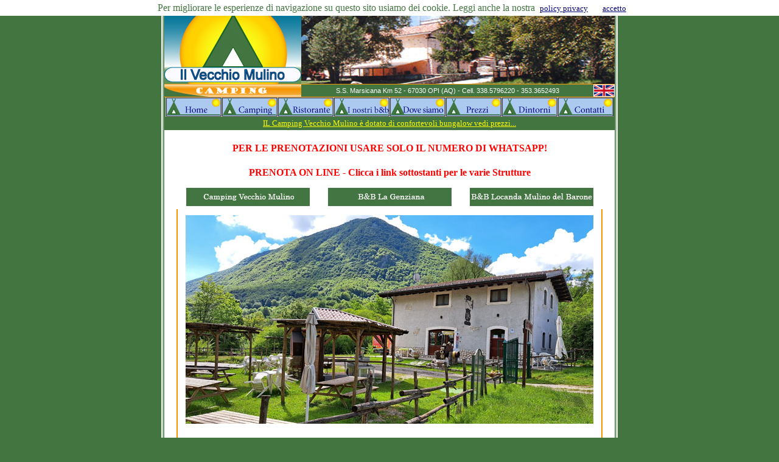

--- FILE ---
content_type: text/html
request_url: http://www.campingvecchiomulino.it/index.html
body_size: 23586
content:
<!DOCTYPE html PUBLIC "-//W3C//DTD HTML 4.01 Transitional//EN">

<html>

	<head>
		<meta http-equiv="content-type" content="text/html;charset=iso-8859-1">
		<meta name="description" content="Il camping vecchio mulino nel cuore del parco nazionale d'abruzzo e a soli 3 km da pescasseroli e dalla camosciara">
		<meta name="keywords" content="camping pescasseroli, camping opi, campeggi pescasseroli, vacanze le parco nazionale d'abruzzo, escursioni parco nazionale, camping vecchio mulino">
		<title>camping pescasseroli, camping opi, campeggi pescasseroli, vacanze le parco nazionale d'abruzzo, escursioni parco nazionale, camping vecchio mulino</title>
		<link href="stile.css" rel="stylesheet" media="screen">
		<csscriptdict import>
			<script type="text/javascript" src="GeneratedItems/CSScriptLib.js"></script>
		</csscriptdict>
		<csactiondict>
			<script type="text/javascript"><!--
CSInit[CSInit.length] = new Array(CSILoad,/*CMP*/'button',/*URL*/'foto/home-off.jpg',/*URL*/'foto/home-on.jpg',/*URL*/'','');
CSInit[CSInit.length] = new Array(CSILoad,/*CMP*/'button2',/*URL*/'foto/camping-off.jpg',/*URL*/'foto/camping-on.jpg',/*URL*/'','');
CSInit[CSInit.length] = new Array(CSILoad,/*CMP*/'button3',/*URL*/'foto/ristorante-off.jpg',/*URL*/'foto/ristorante-on.jpg',/*URL*/'','');
CSInit[CSInit.length] = new Array(CSILoad,/*CMP*/'button4',/*URL*/'foto/nostribboff.jpg',/*URL*/'foto/nostribbon.jpg',/*URL*/'','');
CSInit[CSInit.length] = new Array(CSILoad,/*CMP*/'button5',/*URL*/'foto/dovesiamo-off.jpg',/*URL*/'foto/dovesiamo-on.jpg',/*URL*/'','');
CSInit[CSInit.length] = new Array(CSILoad,/*CMP*/'button6',/*URL*/'foto/prezzi-off.jpg',/*URL*/'foto/prezzi-on.jpg',/*URL*/'','');
CSInit[CSInit.length] = new Array(CSILoad,/*CMP*/'button7',/*URL*/'foto/dintorni-off.jpg',/*URL*/'foto/dintorni-on.jpg',/*URL*/'','');
CSInit[CSInit.length] = new Array(CSILoad,/*CMP*/'button8',/*URL*/'foto/contatti-off.jpg',/*URL*/'foto/contatti-on.jpg',/*URL*/'','');
CSInit[CSInit.length] = new Array(CSILoad,/*CMP*/'button9',/*URL*/'foto/campingoff.jpg',/*URL*/'foto/campingon.jpg',/*URL*/'','');
CSInit[CSInit.length] = new Array(CSILoad,/*CMP*/'button10',/*URL*/'foto/genzianaoff.jpg',/*URL*/'foto/genzianaon.jpg',/*URL*/'','');
CSInit[CSInit.length] = new Array(CSILoad,/*CMP*/'button11',/*URL*/'foto/locandaoff.jpg',/*URL*/'foto/locandaon.jpg',/*URL*/'','');

// --></script>
		</csactiondict>
		<link href="stile.css" rel="stylesheet" media="screen">
		<link href="stile.css" rel="stylesheet" media="screen">
	</head>

	<body onload="CSScriptInit();" bgcolor="#437541" marginheight="0" topmargin="0">
		<div align="center">
			<table width="750" border="0" cellspacing="0" cellpadding="0">
				<tr>
					<td>
						<div align="center">
							<table width="750" border="0" cellspacing="0" cellpadding="0">
								<tr>
									<td width="5" background="foto/sfocatura-sin.jpg"></td>
									<td>
										<table width="740" border="0" cellspacing="0" cellpadding="0">
											<tr>
												<td width="740">
													<table width="740" border="0" cellspacing="0" cellpadding="0">
														<tr>
															<td width="225"><img src="foto/logo2.jpg" alt="" height="138" width="225" border="0"></td>
															<td width="515"><img src="foto/fototestata.jpg" alt="" height="138" width="515" border="0"></td>
														</tr>
														<tr height="1">
															<td bgcolor="#f49501" width="225" height="1"></td>
															<td bgcolor="#f49501" width="515" height="1"></td>
														</tr>
														<tr height="20">
															<td width="225" height="20">
																<div align="left">
																	<img src="foto/camping4.jpg" alt="" height="20" width="225" border="0"></div>
															</td>
															<td width="515" height="20">
																<div align="right">
																	<table width="515" border="0" cellspacing="0" cellpadding="0">
																		<tr height="20">
																			<td width="480" height="20">
																				<div align="center">
																					<span class="indirizzo">S.S. Marsicana Km 52 - 67030 OPI (AQ) - Cell. 338.5796220 - 353.3652493</span></div>
																			</td>
																			<td bgcolor="white" width="35" height="20">
																				<div align="center">
																					<a href="english/index.html"><img src="foto/vers-ing.jpg" alt="" height="18" width="33" border="0"></a></div>
																			</td>
																		</tr>
																	</table>
																</div>
															</td>
														</tr>
													</table>
												</td>
											</tr>
											<tr height="1">
												<td bgcolor="#f49501" width="740" height="1"></td>
											</tr>
											<tr>
												<td width="740">
													<div align="center">
														<table width="736" border="0" cellspacing="0" cellpadding="0" height="32">
															<tr>
																<td width="92"><csobj al="" h="32" ht="foto/home-on.jpg" t="Button" w="92"><a href="index.html" onmouseover="return CSIShow(/*CMP*/'button',1)" onmouseout="return CSIShow(/*CMP*/'button',0)" onclick="return CSButtonReturn()"><img src="foto/home-off.jpg" width="92" height="32" name="button" border="0" alt=""></a></csobj></td>
																<td width="92"><csobj al="" h="32" ht="foto/camping-on.jpg" t="Button" w="92"><a href="camping.html" onmouseover="return CSIShow(/*CMP*/'button2',1)" onmouseout="return CSIShow(/*CMP*/'button2',0)" onclick="return CSButtonReturn()"><img src="foto/camping-off.jpg" width="92" height="32" name="button2" border="0" alt=""></a></csobj></td>
																<td width="92"><csobj al="" h="32" ht="foto/ristorante-on.jpg" t="Button" w="92"><a href="ristorante.html" onmouseover="return CSIShow(/*CMP*/'button3',1)" onmouseout="return CSIShow(/*CMP*/'button3',0)" onclick="return CSButtonReturn()"><img src="foto/ristorante-off.jpg" width="92" height="32" name="button3" border="0" alt=""></a></csobj></td>
																<td width="92"><csobj al="" h="32" ht="foto/nostribbon.jpg" t="Button" w="92"><a href="lagenziana.html" onmouseover="return CSIShow(/*CMP*/'button4',1)" onmouseout="return CSIShow(/*CMP*/'button4',0)" onclick="return CSButtonReturn()"><img src="foto/nostribboff.jpg" width="92" height="32" name="button4" border="0" alt=""></a></csobj></td>
																<td width="92"><csobj al="" h="32" ht="foto/dovesiamo-on.jpg" t="Button" w="92"><a href="dovesiamo.html" onmouseover="return CSIShow(/*CMP*/'button5',1)" onmouseout="return CSIShow(/*CMP*/'button5',0)" onclick="return CSButtonReturn()"><img src="foto/dovesiamo-off.jpg" width="92" height="32" name="button5" border="0" alt=""></a></csobj></td>
																<td width="92"><csobj al="" h="32" ht="foto/prezzi-on.jpg" t="Button" w="92"><a href="prezzi.html" onmouseover="return CSIShow(/*CMP*/'button6',1)" onmouseout="return CSIShow(/*CMP*/'button6',0)" onclick="return CSButtonReturn()"><img src="foto/prezzi-off.jpg" width="92" height="32" name="button6" border="0" alt=""></a></csobj></td>
																<td width="92"><csobj al="" h="32" ht="foto/dintorni-on.jpg" t="Button" w="92"><a href="dintorni.html" onmouseover="return CSIShow(/*CMP*/'button7',1)" onmouseout="return CSIShow(/*CMP*/'button7',0)" onclick="return CSButtonReturn()"><img src="foto/dintorni-off.jpg" width="92" height="32" name="button7" border="0" alt=""></a></csobj></td>
																<td width="92"><csobj al="" h="32" ht="foto/contatti-on.jpg" t="Button" w="92"><a href="contatti.html" onmouseover="return CSIShow(/*CMP*/'button8',1)" onmouseout="return CSIShow(/*CMP*/'button8',0)" onclick="return CSButtonReturn()"><img src="foto/contatti-off.jpg" width="92" height="32" name="button8" border="0" alt=""></a></csobj></td>
															</tr>
														</table>
													</div>
												</td>
											</tr>
											<tr height="22">
												<td width="740" height="22">
													<div align="center">
														<a class="effettolink" href="prezzi.html#2">IL Camping Vecchio Mulino &egrave; dotato di confortevoli bungalow vedi prezzi...</a></div>
												</td>
											</tr>
										</table>
									</td>
									<td width="5" background="foto/sfocatura-des.jpg"></td>
								</tr>
							</table>
						</div>
					</td>
				</tr>
				<tr>
					<td>
						<table width="750" border="0" cellspacing="0" cellpadding="0">
							<tr>
								<td width="5" background="foto/sfocatura-sin.jpg"></td>
								<td>
									<table width="740" border="0" cellspacing="0" cellpadding="0" bgcolor="white">
										<tr height="10">
											<td width="20" height="10"></td>
											<td width="2" height="10"></td>
											<td width="690" height="10"></td>
											<td width="2" height="10"></td>
											<td width="20" height="10"></td>
										</tr>
										<tr height="40">
											<td width="20" height="40"></td>
											<td width="2" height="40"></td>
											<td width="690" height="40">
												<div align="center">
													<font color="red"><b>PER LE PRENOTAZIONI USARE SOLO IL NUMERO DI WHATSAPP!</b></font></div>
											</td>
											<td width="2" height="40"></td>
											<td width="20" height="40"></td>
										</tr>
										<tr height="40">
											<td width="20" height="40"></td>
											<td width="2" height="40"></td>
											<td width="690" height="40">
												<div align="center">
													<font color="red"><b>PRENOTA ON LINE - Clicca i link sottostanti per le varie Strutture</b></font></div>
											</td>
											<td width="2" height="40"></td>
											<td width="20" height="40"></td>
										</tr>
										<tr height="40">
											<td width="20" height="40"></td>
											<td width="2" height="40"></td>
											<td width="690" height="40">
												<div align="center">
													<table width="669" border="0" cellspacing="0" cellpadding="0">
														<tr height="30">
															<td width="203" height="30">
																<div align="center">
																	<csobj al="" h="30" ht="foto/campingon.jpg" t="Button" w="203"><a href="https://book.octorate.com/octobook/site/reservation/index.xhtml?codice=936319" target="_blank" onmouseover="return CSIShow(/*CMP*/'button9',1)" onmouseout="return CSIShow(/*CMP*/'button9',0)" onclick="return CSButtonReturn()"><img src="foto/campingoff.jpg" width="203" height="30" name="button9" border="0" alt=""></a></csobj></div>
															</td>
															<td width="30" height="30"></td>
															<td width="203" height="30">
																<div align="center">
																	<csobj al="" h="30" ht="foto/genzianaon.jpg" t="Button" w="203"><a href="https://book.octorate.com/octobook/site/reservation/index.xhtml?codice=413947" target="_blank" onmouseover="return CSIShow(/*CMP*/'button10',1)" onmouseout="return CSIShow(/*CMP*/'button10',0)" onclick="return CSButtonReturn()"><img src="foto/genzianaoff.jpg" width="203" height="30" name="button10" border="0" alt=""></a></csobj></div>
															</td>
															<td width="30" height="30"></td>
															<td width="203" height="30">
																<div align="center">
																	<csobj al="" h="30" ht="foto/locandaon.jpg" t="Button" w="203"><a href="https://book.octorate.com/octobook/site/reservation/index.xhtml?codice=681635" target="_blank" onmouseover="return CSIShow(/*CMP*/'button11',1)" onmouseout="return CSIShow(/*CMP*/'button11',0)" onclick="return CSButtonReturn()"><img src="foto/locandaoff.jpg" width="203" height="30" name="button11" border="0" alt=""></a></csobj></div>
															</td>
														</tr>
													</table>
												</div>
											</td>
											<td width="2" height="40"></td>
											<td width="20" height="40"></td>
										</tr>
										<tr>
											<td width="20"></td>
											<td bgcolor="#f49501" width="2"></td>
											<td valign="top" width="690">
												<div align="center">
													<table width="696" border="0" cellspacing="0" cellpadding="0">
														<tr height="10">
															<td width="696" height="10"></td>
														</tr>
														<tr>
															<td width="696">
																<div align="center">
																	<a href="foto/home1g.jpg"><img src="foto/home1p.jpg" alt="" height="343" width="670" border="0"></a></div>
															</td>
														</tr>
														<tr>
															<td width="696">
																<table width="696" border="0" cellspacing="0" cellpadding="0">
																	<tr>
																		<td width="13"></td>
																		<td valign="top" width="670">
																			<table width="670" border="0" cellspacing="0" cellpadding="0">
																				<tr height="30">
																					<td height="30"><object classid="clsid:D27CDB6E-AE6D-11cf-96B8-444553540000" codebase="http://download.macromedia.com/pub/shockwave/cabs/flash/swflash.#version=5,0,30,0" height="30" width="100">
																							<param name="movie" value="foto/home.swf">
																							<param name="quality" value="best">
																							<param name="play" value="true">
																							<embed height="30" pluginspage="http://www.macromedia.com/shockwave/download/index.cgi?P1_Prod_Version=ShockwaveFlash" src="foto/home.swf" type="application/x-shockwave-flash" width="100" quality="best" play="true"> 
																						</object></td>
																				</tr>
																				<tr height="1">
																					<td bgcolor="#ffd100" height="1"></td>
																				</tr>
																			</table>
																		</td>
																		<td width="13"></td>
																	</tr>
																	<tr>
																		<td width="13"></td>
																		<td valign="top" width="670">
																			<table width="670" border="0" cellspacing="0" cellpadding="0">
																				<tr height="35">
																					<td valign="middle" height="35">
																						<div align="center">
																							<font color="red"><b>Orari Entrate:</b>  </font><b><font color="red">Mattina: dalle ore 10 alle 12:00 - Pomeriggio: dalle ore 15:00 alle 20:00</font></b></div>
																					</td>
																				</tr>
																				<tr height="40">
																					<td valign="middle" height="40">
																						<div align="center">
																							<font color="red"><b>LAVORA CON NOI: cerchiamo receptionist, camerieri e responsabili di sala<br>
																								</b></font><font color="red"><b>COMPRESO anche vitto e alloggio - per maggiori info: Tel 338.5796220</b></font></div>
																					</td>
																				</tr>
																				<tr height="20">
																					<td valign="middle" height="20"></td>
																				</tr>
																				<tr height="35">
																					<td valign="bottom" height="35">
																						<p class="testo"><span class="testo">Nel Parco Nazionale D'Abruzzo, alle pendici del Monte Marsicano, si trova &quot;Il Vecchio Mulino&quot;, un bel camping ad apertura annuale affacciato sulla Valle del Sangro e immerso in una foresta di faggi. Luogo ideale nella stagione estiva per gli amanti del trekking e delle passeggiate, il campeggio &egrave; un'ottima base anche d'inverno data la vicinanaza agli impianti sciistici della zona: le piste da discesa di Pescasseroli e il centro fondo di Macchiarvana. Un'area pic-nic con annesso ristorante con cucina tipica abbruzzese, sala di 60 posti all'interno e 500 posti all'esterno. Il bar-paninoteca offre la possibilit&agrave; di prenotare ottimi pranzi economici oppure semplicemente usufruire dell'area pic-nic utilizzando tavoli, panche, barbecue, fontane, strutture sportive e toilette anche per disabili. Lo spazio non manca, anche per le associazioni che vogliono organizzare raduni per campeggiatori e per gruppi grandi e piccoli in cerca di un approdo per il pic-nic. La cucina tipica e nello stesso tempo raffinata &egrave; una delle caratteristiche del nostro elegante ristorante.</span></p>
																					</td>
																				</tr>
																				<tr>
																					<td>
																						<table width="670" border="0" cellspacing="0" cellpadding="0">
																							<tr height="256">
																								<td width="400" height="256">
																									<div align="center">
																										<iframe width="100%" height="240" src="https://www.youtube.com/embed/n7ylXDbTY4g" title="YouTube video player" frameborder="0" allow="accelerometer; autoplay; clipboard-write; encrypted-media; gyroscope; picture-in-picture" allowfullscreen></iframe>
																									</div>
																								</td>
																								<td width="270" height="256">
																									<table width="270" border="0" cellspacing="0" cellpadding="0" height="256">
																										<tr height="10">
																											<td width="5" height="10"></td>
																											<td width="5" height="10"></td>
																											<td width="260" height="10"></td>
																										</tr>
																										<tr height="115">
																											<td width="5" height="115"></td>
																											<td width="5" height="115"></td>
																											<td valign="middle" bgcolor="#a9a9a9" width="260" height="115">
																												<div align="center">
																													<table width="258" border="0" cellspacing="0" cellpadding="0" bgcolor="white" height="113">
																														<tr>
																															<td align="center" valign="middle">
																																<div align="center">
																																	<a href="foto/home4g.jpg" target="_blank"><img src="foto/home4p.jpg" alt="" height="108" width="253" border="0"></a></div>
																															</td>
																														</tr>
																													</table>
																												</div>
																											</td>
																										</tr>
																										<tr height="10">
																											<td width="5" height="10"></td>
																											<td width="5" height="10"></td>
																											<td width="260" height="10"></td>
																										</tr>
																										<tr height="116">
																											<td width="5" height="116"></td>
																											<td width="5" height="116"></td>
																											<td valign="middle" bgcolor="#a9a9a9" width="260" height="116">
																												<div align="center">
																													<table width="258" border="0" cellspacing="0" cellpadding="0" bgcolor="white" height="114">
																														<tr>
																															<td valign="middle">
																																<div align="center">
																																	<a href="foto/home3g.jpg" target="_blank"><img src="foto/home3p.jpg" alt="" height="111" width="255" border="0"></a></div>
																															</td>
																														</tr>
																													</table>
																												</div>
																											</td>
																										</tr>
																										<tr height="5">
																											<td width="5" height="5"></td>
																											<td width="5" height="5"></td>
																											<td width="260" height="5"></td>
																										</tr>
																									</table>
																								</td>
																							</tr>
																						</table>
																					</td>
																				</tr>
																			</table>
																		</td>
																		<td width="13"></td>
																	</tr>
																</table>
															</td>
														</tr>
													</table>
												</div>
											</td>
											<td bgcolor="#f49501" width="2"></td>
											<td width="20"></td>
										</tr>
										<tr height="25">
											<td width="20" height="25"></td>
											<td width="2" height="25"></td>
											<td width="690" height="25"></td>
											<td width="2" height="25"></td>
											<td width="20" height="25"></td>
										</tr>
									</table>
								</td>
								<td width="5" background="foto/sfocatura-des.jpg"></td>
							</tr>
						</table>
					</td>
				</tr>
				<tr>
					<td>
						<div align="center">
							<table width="750" border="0" cellspacing="0" cellpadding="0">
								<tr>
									<td width="5" background="foto/sfocatura-sin.jpg"></td>
									<td>
										<table width="740" border="0" cellspacing="0" cellpadding="0" bgcolor="white">
											<tr height="2">
												<td bgcolor="#06748e" height="2"></td>
											</tr>
											<tr height="30">
												<td valign="bottom" height="30">
													<div align="center">
														<table width="740" border="0" cellspacing="0" cellpadding="0" height="25">
															<tr height="50">
																<td width="640" height="50">
																	<div align="center">
																		<span class="inferiore">Copyright &copy; 2008; <a href="http://www.internet-soluzioni.it" target="_blank">Internet Soluzioni</a> Realizzazione e Posizionamento sito web in <a href="http://www.abruzzocitta.it" target="_blank">Abruzzo</a></span></div>
																</td>
																<td width="100" height="50">
																	<div align="center">
																		<!-- Inizio Codice Shinystat -->
																		<script type="text/javascript" language="JavaScript" src="http://codice.shinystat.com/cgi-bin/getcod.cgi?USER=campingvecchiom"></script>
																		<noscript>
																			<a href="http://www.shinystat.com/it" target="_top"><img src="http://www.shinystat.com/cgi-bin/shinystat.cgi?USER=campingvecchiom" alt="Contatore sito" border="0"></a>
																		</noscript>
																		<!-- Fine Codice Shinystat --></div>
																</td>
															</tr>
														</table>
													</div>
												</td>
											</tr>
											<tr>
												<td>
													<div align="center">
														<span class="testo">-</span> <a href="index.html">Home</a> <span class="testo">-</span> <a href="camping.html">Camping</a> <span class="testo">-</span> <a href="ristorante.html">Ristorante</a> <span class="testo">-</span> <a href="lagenziana.html">b&amp;b La Genziana</a> <span class="testo">-</span> <a href="dovesiamo.html">Dove Siamo</a> <span class="testo">-</span> <a href="prezzi.html">Prezzi</a> <span class="testo">-</span> <a href="dintorni.html">Dintorni</a> <span class="testo">- </span><a href="contatti.html" >Contatti</a> <span class="testo">-</span></div>
												</td>
											</tr>
											<tr height="15">
												<td height="15"></td>
											</tr>
										</table>
									</td>
									<td width="5" background="foto/sfocatura-des.jpg"></td>
								</tr>
							</table>
						</div>
					</td>
				</tr>
			</table>
		</div>
		<p></p>
		<script src="/cookiechoices.js"></script>
<script src="/cookiechoices.js"></script>
<script>
  document.addEventListener('DOMContentLoaded', function(event) {
    cookieChoices.showCookieConsentBar('Per migliorare le esperienze di navigazione su questo sito usiamo dei cookie. Leggi anche la nostra',
      'accetto', 'policy privacy', 'http://www.campingvecchiomulino.it/privacy.html');
  });
</script>

	</body>

</html>

--- FILE ---
content_type: text/css
request_url: http://www.campingvecchiomulino.it/stile.css
body_size: 1200
content:

.testo  { color: black; font-size: 10pt; font-family: Verdana; text-align: justify }
.prezzi { color: white; font-size: 10pt; font-family: Verdana; text-align: justify }
.prezzititolo  { color: blue; font-size: 14pt; font-family: "Agency FB"; text-decoration: underline; text-align: justify }
.camping { color: white; font-size: 11pt; font-family: Verdana; text-align: justify }
.campingtitolo  { color: lime; font-size: 11pt; font-family: Verdana; text-align: justify }
.dovesiamotitolo { color: navy; font-size: 11pt; font-family: Verdana; text-align: justify }
.inferiore      { color: teal; font-size: 9pt; font-family: Verdana }
.indirizzo { color: white; font-size: 8pt; font-family: Arial }
a     { color: navy; font-size: 10pt; font-family: Verdana }
a:link     { color: navy; font-size: 10pt; font-family: Verdana }
a:hover    { color: red; font-size: 10pt; font-family: Verdana }
.effettolink { color: yellow; font-size: 10pt; font-family: Verdana }
.effettolink<a> { color: yellow; font-size: 10pt; font-family: Verdana }
.effettolink:link { color: yellow; font-size: 10pt; font-family: Verdana }
.effettolink:hover { color: white; font-size: 10pt; font-family: Verdana }
